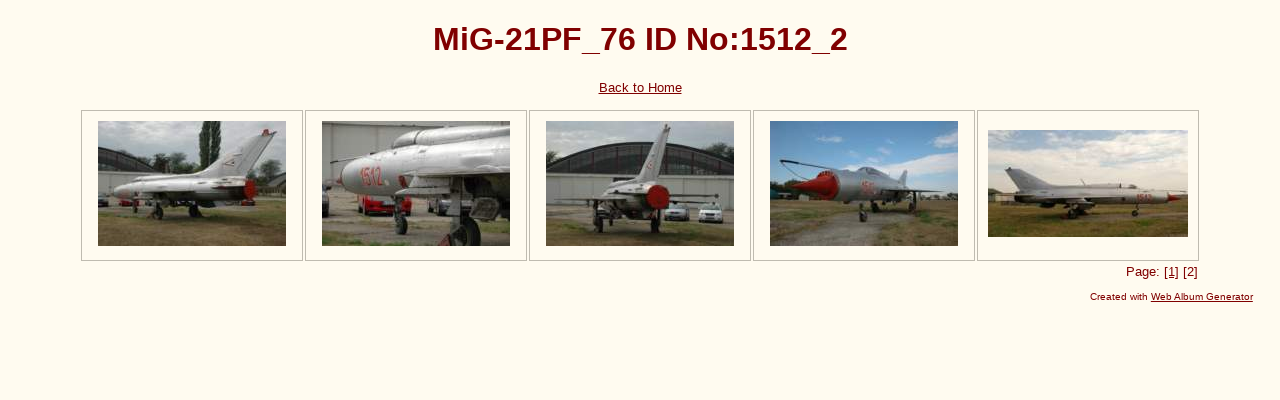

--- FILE ---
content_type: text/html
request_url: https://hunavia.freeweb.hu/TYPE/MiG-21%20base/MiG-21PF/MiG21PF_76IDNo1512_2/index2.html
body_size: 678
content:
<!DOCTYPE html PUBLIC "-//W3C//DTD XHTML 1.0 Strict//EN" "http://www.w3.org/TR/xhtml1/DTD/xhtml1-strict.dtd">
<html xmlns="http://www.w3.org/1999/xhtml" xml:lang="en">
<head>
   <title>MiG-21PF_76 ID No:1512_2</title>
   <meta http-equiv="Content-Type" content="text/html; charset=iso-8859-1" />
   <meta http-equiv="Generator" content="Web Album Generator 1.6.0; http://www.ornj.net/" />
   <link rel="stylesheet" type="text/css" href="main.css" />
</head>
<body>
<div id="header">
   <h1>MiG-21PF_76 ID No:1512_2</h1>
</div>

<div id="navigation">
   <span class="home"><a href="http://www.hunavia.hu">Back to Home</a></span>
</div>

<div id="index">
   <table>
   <tr>
      <td class="thumbcell"><a href="./photos/photo21.html"><img src="./photos/thumb21.jpg" alt="Photo Number 21" title="21_LHSN_20091007_IH_NYUGGER_0485.JPG" /></a></td>
      <td class="thumbcell"><a href="./photos/photo22.html"><img src="./photos/thumb22.jpg" alt="Photo Number 22" title="22_LHSN_20091007_IH_NYUGGER_0488.JPG" /></a></td>
      <td class="thumbcell"><a href="./photos/photo23.html"><img src="./photos/thumb23.jpg" alt="Photo Number 23" title="23_LHSN_20091007_IH_NYUGGER_0489.JPG" /></a></td>
      <td class="thumbcell"><a href="./photos/photo24.html"><img src="./photos/thumb24.jpg" alt="Photo Number 24" title="24_LHSN_20091007_IH_NYUGGER_0720.JPG" /></a></td>
      <td class="thumbcell"><a href="./photos/photo25.html"><img src="./photos/thumb25.jpg" alt="Photo Number 25" title="25_LHSN_20091007_JS_310.jpg" /></a></td>
   </tr>
   <tr>
      <td colspan="5"><div class="pages">Page: <a href="index.html">[1]</a> [2] </div></td>
   </tr>
   </table>
</div>
<p class="footnote">Created with <a href="http://www.ornj.net/">Web Album Generator</a></p>
</body>
</html>